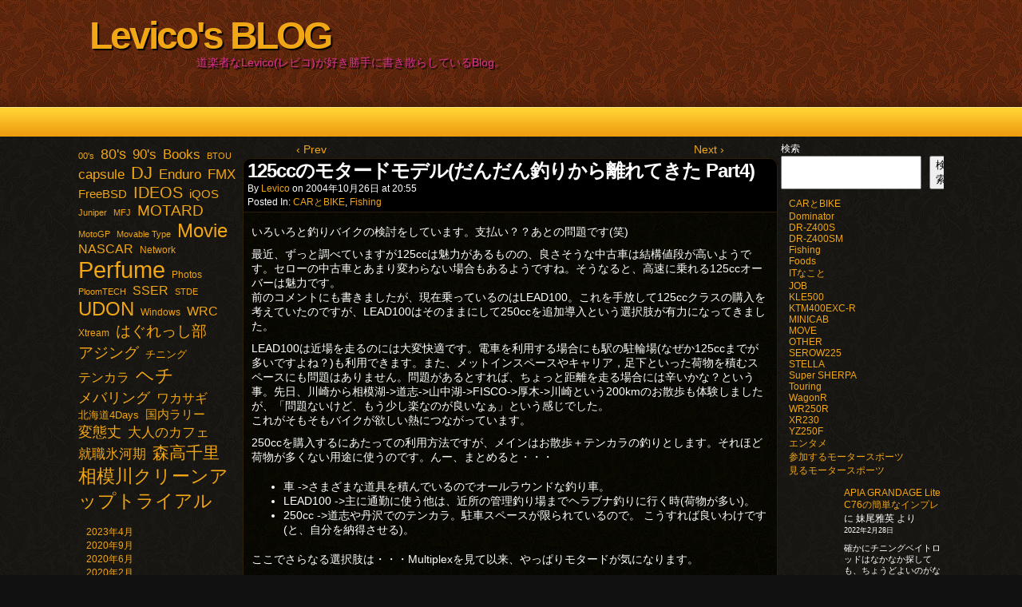

--- FILE ---
content_type: text/html; charset=UTF-8
request_url: https://blog.levico.info/archives/2004/10/125cc_part4.html
body_size: 13194
content:
<!DOCTYPE html>
<html xmlns="http://www.w3.org/1999/xhtml" lang="ja"> 
<head>
	<meta http-equiv="Content-Type" content="text/html; charset=UTF-8" />
	<link rel="stylesheet" href="https://blog.levico.info/wp-content/themes/comicpress/style.css" type="text/css" media="screen" />
	<link rel="pingback" href="https://blog.levico.info/xmlrpc.php" />
	<meta name="ComicPress" content="4.4" />
<title>125ccのモタードモデル(だんだん釣りから離れてきた Part4) &#8211; Levico&#039;s BLOG</title>
<meta name='robots' content='max-image-preview:large' />
<link rel='dns-prefetch' href='//www.googletagmanager.com' />
<link rel="alternate" type="application/rss+xml" title="Levico&#039;s BLOG &raquo; フィード" href="https://blog.levico.info/feed" />
<link rel="alternate" type="application/rss+xml" title="Levico&#039;s BLOG &raquo; コメントフィード" href="https://blog.levico.info/comments/feed" />
<link rel="alternate" type="application/rss+xml" title="Levico&#039;s BLOG &raquo; 125ccのモタードモデル(だんだん釣りから離れてきた Part4) のコメントのフィード" href="https://blog.levico.info/archives/2004/10/125cc_part4.html/feed" />
<script type="text/javascript">
/* <![CDATA[ */
window._wpemojiSettings = {"baseUrl":"https:\/\/s.w.org\/images\/core\/emoji\/14.0.0\/72x72\/","ext":".png","svgUrl":"https:\/\/s.w.org\/images\/core\/emoji\/14.0.0\/svg\/","svgExt":".svg","source":{"concatemoji":"https:\/\/blog.levico.info\/wp-includes\/js\/wp-emoji-release.min.js?ver=6.4.2"}};
/*! This file is auto-generated */
!function(i,n){var o,s,e;function c(e){try{var t={supportTests:e,timestamp:(new Date).valueOf()};sessionStorage.setItem(o,JSON.stringify(t))}catch(e){}}function p(e,t,n){e.clearRect(0,0,e.canvas.width,e.canvas.height),e.fillText(t,0,0);var t=new Uint32Array(e.getImageData(0,0,e.canvas.width,e.canvas.height).data),r=(e.clearRect(0,0,e.canvas.width,e.canvas.height),e.fillText(n,0,0),new Uint32Array(e.getImageData(0,0,e.canvas.width,e.canvas.height).data));return t.every(function(e,t){return e===r[t]})}function u(e,t,n){switch(t){case"flag":return n(e,"\ud83c\udff3\ufe0f\u200d\u26a7\ufe0f","\ud83c\udff3\ufe0f\u200b\u26a7\ufe0f")?!1:!n(e,"\ud83c\uddfa\ud83c\uddf3","\ud83c\uddfa\u200b\ud83c\uddf3")&&!n(e,"\ud83c\udff4\udb40\udc67\udb40\udc62\udb40\udc65\udb40\udc6e\udb40\udc67\udb40\udc7f","\ud83c\udff4\u200b\udb40\udc67\u200b\udb40\udc62\u200b\udb40\udc65\u200b\udb40\udc6e\u200b\udb40\udc67\u200b\udb40\udc7f");case"emoji":return!n(e,"\ud83e\udef1\ud83c\udffb\u200d\ud83e\udef2\ud83c\udfff","\ud83e\udef1\ud83c\udffb\u200b\ud83e\udef2\ud83c\udfff")}return!1}function f(e,t,n){var r="undefined"!=typeof WorkerGlobalScope&&self instanceof WorkerGlobalScope?new OffscreenCanvas(300,150):i.createElement("canvas"),a=r.getContext("2d",{willReadFrequently:!0}),o=(a.textBaseline="top",a.font="600 32px Arial",{});return e.forEach(function(e){o[e]=t(a,e,n)}),o}function t(e){var t=i.createElement("script");t.src=e,t.defer=!0,i.head.appendChild(t)}"undefined"!=typeof Promise&&(o="wpEmojiSettingsSupports",s=["flag","emoji"],n.supports={everything:!0,everythingExceptFlag:!0},e=new Promise(function(e){i.addEventListener("DOMContentLoaded",e,{once:!0})}),new Promise(function(t){var n=function(){try{var e=JSON.parse(sessionStorage.getItem(o));if("object"==typeof e&&"number"==typeof e.timestamp&&(new Date).valueOf()<e.timestamp+604800&&"object"==typeof e.supportTests)return e.supportTests}catch(e){}return null}();if(!n){if("undefined"!=typeof Worker&&"undefined"!=typeof OffscreenCanvas&&"undefined"!=typeof URL&&URL.createObjectURL&&"undefined"!=typeof Blob)try{var e="postMessage("+f.toString()+"("+[JSON.stringify(s),u.toString(),p.toString()].join(",")+"));",r=new Blob([e],{type:"text/javascript"}),a=new Worker(URL.createObjectURL(r),{name:"wpTestEmojiSupports"});return void(a.onmessage=function(e){c(n=e.data),a.terminate(),t(n)})}catch(e){}c(n=f(s,u,p))}t(n)}).then(function(e){for(var t in e)n.supports[t]=e[t],n.supports.everything=n.supports.everything&&n.supports[t],"flag"!==t&&(n.supports.everythingExceptFlag=n.supports.everythingExceptFlag&&n.supports[t]);n.supports.everythingExceptFlag=n.supports.everythingExceptFlag&&!n.supports.flag,n.DOMReady=!1,n.readyCallback=function(){n.DOMReady=!0}}).then(function(){return e}).then(function(){var e;n.supports.everything||(n.readyCallback(),(e=n.source||{}).concatemoji?t(e.concatemoji):e.wpemoji&&e.twemoji&&(t(e.twemoji),t(e.wpemoji)))}))}((window,document),window._wpemojiSettings);
/* ]]> */
</script>
<link rel='stylesheet' id='external-links-css' href='https://blog.levico.info/wp-content/plugins/sem-external-links/sem-external-links.css?ver=20090903' type='text/css' media='all' />
<style id='wp-emoji-styles-inline-css' type='text/css'>

	img.wp-smiley, img.emoji {
		display: inline !important;
		border: none !important;
		box-shadow: none !important;
		height: 1em !important;
		width: 1em !important;
		margin: 0 0.07em !important;
		vertical-align: -0.1em !important;
		background: none !important;
		padding: 0 !important;
	}
</style>
<link rel='stylesheet' id='wp-block-library-css' href='https://blog.levico.info/wp-includes/css/dist/block-library/style.min.css?ver=6.4.2' type='text/css' media='all' />
<style id='classic-theme-styles-inline-css' type='text/css'>
/*! This file is auto-generated */
.wp-block-button__link{color:#fff;background-color:#32373c;border-radius:9999px;box-shadow:none;text-decoration:none;padding:calc(.667em + 2px) calc(1.333em + 2px);font-size:1.125em}.wp-block-file__button{background:#32373c;color:#fff;text-decoration:none}
</style>
<style id='global-styles-inline-css' type='text/css'>
body{--wp--preset--color--black: #000000;--wp--preset--color--cyan-bluish-gray: #abb8c3;--wp--preset--color--white: #ffffff;--wp--preset--color--pale-pink: #f78da7;--wp--preset--color--vivid-red: #cf2e2e;--wp--preset--color--luminous-vivid-orange: #ff6900;--wp--preset--color--luminous-vivid-amber: #fcb900;--wp--preset--color--light-green-cyan: #7bdcb5;--wp--preset--color--vivid-green-cyan: #00d084;--wp--preset--color--pale-cyan-blue: #8ed1fc;--wp--preset--color--vivid-cyan-blue: #0693e3;--wp--preset--color--vivid-purple: #9b51e0;--wp--preset--gradient--vivid-cyan-blue-to-vivid-purple: linear-gradient(135deg,rgba(6,147,227,1) 0%,rgb(155,81,224) 100%);--wp--preset--gradient--light-green-cyan-to-vivid-green-cyan: linear-gradient(135deg,rgb(122,220,180) 0%,rgb(0,208,130) 100%);--wp--preset--gradient--luminous-vivid-amber-to-luminous-vivid-orange: linear-gradient(135deg,rgba(252,185,0,1) 0%,rgba(255,105,0,1) 100%);--wp--preset--gradient--luminous-vivid-orange-to-vivid-red: linear-gradient(135deg,rgba(255,105,0,1) 0%,rgb(207,46,46) 100%);--wp--preset--gradient--very-light-gray-to-cyan-bluish-gray: linear-gradient(135deg,rgb(238,238,238) 0%,rgb(169,184,195) 100%);--wp--preset--gradient--cool-to-warm-spectrum: linear-gradient(135deg,rgb(74,234,220) 0%,rgb(151,120,209) 20%,rgb(207,42,186) 40%,rgb(238,44,130) 60%,rgb(251,105,98) 80%,rgb(254,248,76) 100%);--wp--preset--gradient--blush-light-purple: linear-gradient(135deg,rgb(255,206,236) 0%,rgb(152,150,240) 100%);--wp--preset--gradient--blush-bordeaux: linear-gradient(135deg,rgb(254,205,165) 0%,rgb(254,45,45) 50%,rgb(107,0,62) 100%);--wp--preset--gradient--luminous-dusk: linear-gradient(135deg,rgb(255,203,112) 0%,rgb(199,81,192) 50%,rgb(65,88,208) 100%);--wp--preset--gradient--pale-ocean: linear-gradient(135deg,rgb(255,245,203) 0%,rgb(182,227,212) 50%,rgb(51,167,181) 100%);--wp--preset--gradient--electric-grass: linear-gradient(135deg,rgb(202,248,128) 0%,rgb(113,206,126) 100%);--wp--preset--gradient--midnight: linear-gradient(135deg,rgb(2,3,129) 0%,rgb(40,116,252) 100%);--wp--preset--font-size--small: 13px;--wp--preset--font-size--medium: 20px;--wp--preset--font-size--large: 36px;--wp--preset--font-size--x-large: 42px;--wp--preset--spacing--20: 0.44rem;--wp--preset--spacing--30: 0.67rem;--wp--preset--spacing--40: 1rem;--wp--preset--spacing--50: 1.5rem;--wp--preset--spacing--60: 2.25rem;--wp--preset--spacing--70: 3.38rem;--wp--preset--spacing--80: 5.06rem;--wp--preset--shadow--natural: 6px 6px 9px rgba(0, 0, 0, 0.2);--wp--preset--shadow--deep: 12px 12px 50px rgba(0, 0, 0, 0.4);--wp--preset--shadow--sharp: 6px 6px 0px rgba(0, 0, 0, 0.2);--wp--preset--shadow--outlined: 6px 6px 0px -3px rgba(255, 255, 255, 1), 6px 6px rgba(0, 0, 0, 1);--wp--preset--shadow--crisp: 6px 6px 0px rgba(0, 0, 0, 1);}:where(.is-layout-flex){gap: 0.5em;}:where(.is-layout-grid){gap: 0.5em;}body .is-layout-flow > .alignleft{float: left;margin-inline-start: 0;margin-inline-end: 2em;}body .is-layout-flow > .alignright{float: right;margin-inline-start: 2em;margin-inline-end: 0;}body .is-layout-flow > .aligncenter{margin-left: auto !important;margin-right: auto !important;}body .is-layout-constrained > .alignleft{float: left;margin-inline-start: 0;margin-inline-end: 2em;}body .is-layout-constrained > .alignright{float: right;margin-inline-start: 2em;margin-inline-end: 0;}body .is-layout-constrained > .aligncenter{margin-left: auto !important;margin-right: auto !important;}body .is-layout-constrained > :where(:not(.alignleft):not(.alignright):not(.alignfull)){max-width: var(--wp--style--global--content-size);margin-left: auto !important;margin-right: auto !important;}body .is-layout-constrained > .alignwide{max-width: var(--wp--style--global--wide-size);}body .is-layout-flex{display: flex;}body .is-layout-flex{flex-wrap: wrap;align-items: center;}body .is-layout-flex > *{margin: 0;}body .is-layout-grid{display: grid;}body .is-layout-grid > *{margin: 0;}:where(.wp-block-columns.is-layout-flex){gap: 2em;}:where(.wp-block-columns.is-layout-grid){gap: 2em;}:where(.wp-block-post-template.is-layout-flex){gap: 1.25em;}:where(.wp-block-post-template.is-layout-grid){gap: 1.25em;}.has-black-color{color: var(--wp--preset--color--black) !important;}.has-cyan-bluish-gray-color{color: var(--wp--preset--color--cyan-bluish-gray) !important;}.has-white-color{color: var(--wp--preset--color--white) !important;}.has-pale-pink-color{color: var(--wp--preset--color--pale-pink) !important;}.has-vivid-red-color{color: var(--wp--preset--color--vivid-red) !important;}.has-luminous-vivid-orange-color{color: var(--wp--preset--color--luminous-vivid-orange) !important;}.has-luminous-vivid-amber-color{color: var(--wp--preset--color--luminous-vivid-amber) !important;}.has-light-green-cyan-color{color: var(--wp--preset--color--light-green-cyan) !important;}.has-vivid-green-cyan-color{color: var(--wp--preset--color--vivid-green-cyan) !important;}.has-pale-cyan-blue-color{color: var(--wp--preset--color--pale-cyan-blue) !important;}.has-vivid-cyan-blue-color{color: var(--wp--preset--color--vivid-cyan-blue) !important;}.has-vivid-purple-color{color: var(--wp--preset--color--vivid-purple) !important;}.has-black-background-color{background-color: var(--wp--preset--color--black) !important;}.has-cyan-bluish-gray-background-color{background-color: var(--wp--preset--color--cyan-bluish-gray) !important;}.has-white-background-color{background-color: var(--wp--preset--color--white) !important;}.has-pale-pink-background-color{background-color: var(--wp--preset--color--pale-pink) !important;}.has-vivid-red-background-color{background-color: var(--wp--preset--color--vivid-red) !important;}.has-luminous-vivid-orange-background-color{background-color: var(--wp--preset--color--luminous-vivid-orange) !important;}.has-luminous-vivid-amber-background-color{background-color: var(--wp--preset--color--luminous-vivid-amber) !important;}.has-light-green-cyan-background-color{background-color: var(--wp--preset--color--light-green-cyan) !important;}.has-vivid-green-cyan-background-color{background-color: var(--wp--preset--color--vivid-green-cyan) !important;}.has-pale-cyan-blue-background-color{background-color: var(--wp--preset--color--pale-cyan-blue) !important;}.has-vivid-cyan-blue-background-color{background-color: var(--wp--preset--color--vivid-cyan-blue) !important;}.has-vivid-purple-background-color{background-color: var(--wp--preset--color--vivid-purple) !important;}.has-black-border-color{border-color: var(--wp--preset--color--black) !important;}.has-cyan-bluish-gray-border-color{border-color: var(--wp--preset--color--cyan-bluish-gray) !important;}.has-white-border-color{border-color: var(--wp--preset--color--white) !important;}.has-pale-pink-border-color{border-color: var(--wp--preset--color--pale-pink) !important;}.has-vivid-red-border-color{border-color: var(--wp--preset--color--vivid-red) !important;}.has-luminous-vivid-orange-border-color{border-color: var(--wp--preset--color--luminous-vivid-orange) !important;}.has-luminous-vivid-amber-border-color{border-color: var(--wp--preset--color--luminous-vivid-amber) !important;}.has-light-green-cyan-border-color{border-color: var(--wp--preset--color--light-green-cyan) !important;}.has-vivid-green-cyan-border-color{border-color: var(--wp--preset--color--vivid-green-cyan) !important;}.has-pale-cyan-blue-border-color{border-color: var(--wp--preset--color--pale-cyan-blue) !important;}.has-vivid-cyan-blue-border-color{border-color: var(--wp--preset--color--vivid-cyan-blue) !important;}.has-vivid-purple-border-color{border-color: var(--wp--preset--color--vivid-purple) !important;}.has-vivid-cyan-blue-to-vivid-purple-gradient-background{background: var(--wp--preset--gradient--vivid-cyan-blue-to-vivid-purple) !important;}.has-light-green-cyan-to-vivid-green-cyan-gradient-background{background: var(--wp--preset--gradient--light-green-cyan-to-vivid-green-cyan) !important;}.has-luminous-vivid-amber-to-luminous-vivid-orange-gradient-background{background: var(--wp--preset--gradient--luminous-vivid-amber-to-luminous-vivid-orange) !important;}.has-luminous-vivid-orange-to-vivid-red-gradient-background{background: var(--wp--preset--gradient--luminous-vivid-orange-to-vivid-red) !important;}.has-very-light-gray-to-cyan-bluish-gray-gradient-background{background: var(--wp--preset--gradient--very-light-gray-to-cyan-bluish-gray) !important;}.has-cool-to-warm-spectrum-gradient-background{background: var(--wp--preset--gradient--cool-to-warm-spectrum) !important;}.has-blush-light-purple-gradient-background{background: var(--wp--preset--gradient--blush-light-purple) !important;}.has-blush-bordeaux-gradient-background{background: var(--wp--preset--gradient--blush-bordeaux) !important;}.has-luminous-dusk-gradient-background{background: var(--wp--preset--gradient--luminous-dusk) !important;}.has-pale-ocean-gradient-background{background: var(--wp--preset--gradient--pale-ocean) !important;}.has-electric-grass-gradient-background{background: var(--wp--preset--gradient--electric-grass) !important;}.has-midnight-gradient-background{background: var(--wp--preset--gradient--midnight) !important;}.has-small-font-size{font-size: var(--wp--preset--font-size--small) !important;}.has-medium-font-size{font-size: var(--wp--preset--font-size--medium) !important;}.has-large-font-size{font-size: var(--wp--preset--font-size--large) !important;}.has-x-large-font-size{font-size: var(--wp--preset--font-size--x-large) !important;}
.wp-block-navigation a:where(:not(.wp-element-button)){color: inherit;}
:where(.wp-block-post-template.is-layout-flex){gap: 1.25em;}:where(.wp-block-post-template.is-layout-grid){gap: 1.25em;}
:where(.wp-block-columns.is-layout-flex){gap: 2em;}:where(.wp-block-columns.is-layout-grid){gap: 2em;}
.wp-block-pullquote{font-size: 1.5em;line-height: 1.6;}
</style>
<script type="text/javascript" src="https://blog.levico.info/wp-includes/js/jquery/jquery.min.js?ver=3.7.1" id="jquery-core-js"></script>
<script type="text/javascript" src="https://blog.levico.info/wp-includes/js/jquery/jquery-migrate.min.js?ver=3.4.1" id="jquery-migrate-js"></script>
<script type="text/javascript" id="Advancedlazyload-js-extra">
/* <![CDATA[ */
var obj_lz = {"ifd_pixel":"0","ifd_duration":"1000"};
/* ]]> */
</script>
<script type="text/javascript" src="https://blog.levico.info/wp-content/plugins/advanced-lazy-load/Advanced_lazyload.js?ver=advacned" id="Advancedlazyload-js"></script>
<script type="text/javascript" src="https://blog.levico.info/wp-content/themes/comicpress/js/ddsmoothmenu.js?ver=6.4.2" id="ddsmoothmenu_js-js"></script>
<script type="text/javascript" src="https://blog.levico.info/wp-content/themes/comicpress/js/menubar.js?ver=6.4.2" id="menubar_js-js"></script>

<!-- Google アナリティクス スニペット (Site Kit が追加) -->
<script type="text/javascript" src="https://www.googletagmanager.com/gtag/js?id=UA-1271755-1" id="google_gtagjs-js" async></script>
<script type="text/javascript" id="google_gtagjs-js-after">
/* <![CDATA[ */
window.dataLayer = window.dataLayer || [];function gtag(){dataLayer.push(arguments);}
gtag('set', 'linker', {"domains":["blog.levico.info"]} );
gtag("js", new Date());
gtag("set", "developer_id.dZTNiMT", true);
gtag("config", "UA-1271755-1", {"anonymize_ip":true});
gtag("config", "G-RDMTQZBXW9");
/* ]]> */
</script>

<!-- (ここまで) Google アナリティクス スニペット (Site Kit が追加) -->
<link rel="https://api.w.org/" href="https://blog.levico.info/wp-json/" /><link rel="alternate" type="application/json" href="https://blog.levico.info/wp-json/wp/v2/posts/84" /><link rel="EditURI" type="application/rsd+xml" title="RSD" href="https://blog.levico.info/xmlrpc.php?rsd" />
<meta name="generator" content="WordPress 6.4.2" />
<link rel="canonical" href="https://blog.levico.info/archives/2004/10/125cc_part4.html" />
<link rel='shortlink' href='https://blog.levico.info/?p=84' />
<link rel="alternate" type="application/json+oembed" href="https://blog.levico.info/wp-json/oembed/1.0/embed?url=https%3A%2F%2Fblog.levico.info%2Farchives%2F2004%2F10%2F125cc_part4.html" />
<link rel="alternate" type="text/xml+oembed" href="https://blog.levico.info/wp-json/oembed/1.0/embed?url=https%3A%2F%2Fblog.levico.info%2Farchives%2F2004%2F10%2F125cc_part4.html&#038;format=xml" />
<meta name="generator" content="Site Kit by Google 1.116.0" /><!--Customizer CSS-->
<style type="text/css">
	#page, #page-wide { width: 1128px!important; max-width: 100%!important; }
	#header, #menubar-wrapper, #breadcrumb-wrapper, #subcontent-wrapper, #footer, #footer-sidebar-wrapper { width: 1088px; max-width: 1088px; }
	#comic-wrap { max-width: 100%; }
	#add-width { width: 10px; }
	#content-column { width: 670px; max-width: 100%; }
	#sidebar-right { width: 204px; }
	#sidebar-left { width: 204px; }
	.header-info { color: #db3292!important; }
</style>
<!--/Customizer CSS-->
      <style type="text/css">.recentcomments a{display:inline !important;padding:0 !important;margin:0 !important;}</style><style type="text/css">.broken_link, a.broken_link {
	text-decoration: line-through;
}</style>

<body class="post-template-default single single-post postid-84 single-format-standard user-guest safari iphone is-mobile single-category-car_bike single-category-fishing single-author-levico am day morning wed layout-3c scheme-high rounded-posts">
<div id="page-wrap">
	<div id="page">
		<header id="header">
			<div class="header-info">
				<h1><a href="https://blog.levico.info">Levico&#039;s BLOG</a></h1>
				<div class="description">道楽者なLevico(レビコ)が好き勝手に書き散らしているBlog。</div>
			</div>
						<div class="clear"></div>
		</header>

		<div id="menubar-wrapper">
			<div class="menu-container">
								<div class="menu"></div>
				<div class="menunav">
																			</div>
				<div class="clear"></div>
			</div>
			<div class="clear"></div>
		</div>
	<div id="content-wrapper">
	
			
	<div id="subcontent-wrapper">
<div id="sidebar-left">
    <div class="sidebar">
    <div id="block-6" class="widget widget_block widget_tag_cloud">
<div class="widget-content">
<p class="wp-block-tag-cloud"><a href="https://blog.levico.info/archives/tag/00s" class="tag-cloud-link tag-link-68 tag-link-position-1" style="font-size: 8pt;" aria-label="00&#039;s (1個の項目)">00&#039;s</a>
<a href="https://blog.levico.info/archives/tag/80s" class="tag-cloud-link tag-link-65 tag-link-position-2" style="font-size: 13.131221719457pt;" aria-label="80&#039;s (12個の項目)">80&#039;s</a>
<a href="https://blog.levico.info/archives/tag/90s" class="tag-cloud-link tag-link-66 tag-link-position-3" style="font-size: 12.434389140271pt;" aria-label="90&#039;s (9個の項目)">90&#039;s</a>
<a href="https://blog.levico.info/archives/tag/books" class="tag-cloud-link tag-link-79 tag-link-position-4" style="font-size: 12.434389140271pt;" aria-label="Books (9個の項目)">Books</a>
<a href="https://blog.levico.info/archives/tag/btou" class="tag-cloud-link tag-link-30 tag-link-position-5" style="font-size: 8pt;" aria-label="BTOU (1個の項目)">BTOU</a>
<a href="https://blog.levico.info/archives/tag/capsule" class="tag-cloud-link tag-link-70 tag-link-position-6" style="font-size: 12.941176470588pt;" aria-label="capsule (11個の項目)">capsule</a>
<a href="https://blog.levico.info/archives/tag/dj" class="tag-cloud-link tag-link-71 tag-link-position-7" style="font-size: 16.742081447964pt;" aria-label="DJ (47個の項目)">DJ</a>
<a href="https://blog.levico.info/archives/tag/enduro" class="tag-cloud-link tag-link-51 tag-link-position-8" style="font-size: 12.68778280543pt;" aria-label="Enduro (10個の項目)">Enduro</a>
<a href="https://blog.levico.info/archives/tag/fmx" class="tag-cloud-link tag-link-52 tag-link-position-9" style="font-size: 12.941176470588pt;" aria-label="FMX (11個の項目)">FMX</a>
<a href="https://blog.levico.info/archives/tag/freebsd" class="tag-cloud-link tag-link-92 tag-link-position-10" style="font-size: 11.0407239819pt;" aria-label="FreeBSD (5個の項目)">FreeBSD</a>
<a href="https://blog.levico.info/archives/tag/ideos" class="tag-cloud-link tag-link-69 tag-link-position-11" style="font-size: 15.031674208145pt;" aria-label="IDEOS (25個の項目)">IDEOS</a>
<a href="https://blog.levico.info/archives/tag/iqos" class="tag-cloud-link tag-link-83 tag-link-position-12" style="font-size: 11.484162895928pt;" aria-label="iQOS (6個の項目)">iQOS</a>
<a href="https://blog.levico.info/archives/tag/juniper" class="tag-cloud-link tag-link-85 tag-link-position-13" style="font-size: 8pt;" aria-label="Juniper (1個の項目)">Juniper</a>
<a href="https://blog.levico.info/archives/tag/mfj" class="tag-cloud-link tag-link-25 tag-link-position-14" style="font-size: 8pt;" aria-label="MFJ (1個の項目)">MFJ</a>
<a href="https://blog.levico.info/archives/tag/motard" class="tag-cloud-link tag-link-53 tag-link-position-15" style="font-size: 13.891402714932pt;" aria-label="MOTARD (16個の項目)">MOTARD</a>
<a href="https://blog.levico.info/archives/tag/motogp" class="tag-cloud-link tag-link-73 tag-link-position-16" style="font-size: 8pt;" aria-label="MotoGP (1個の項目)">MotoGP</a>
<a href="https://blog.levico.info/archives/tag/movable-type" class="tag-cloud-link tag-link-23 tag-link-position-17" style="font-size: 8pt;" aria-label="Movable Type (1個の項目)">Movable Type</a>
<a href="https://blog.levico.info/archives/tag/movie" class="tag-cloud-link tag-link-72 tag-link-position-18" style="font-size: 18.072398190045pt;" aria-label="Movie (77個の項目)">Movie</a>
<a href="https://blog.levico.info/archives/tag/nascar" class="tag-cloud-link tag-link-11 tag-link-position-19" style="font-size: 11.800904977376pt;" aria-label="NASCAR (7個の項目)">NASCAR</a>
<a href="https://blog.levico.info/archives/tag/network" class="tag-cloud-link tag-link-93 tag-link-position-20" style="font-size: 9.1402714932127pt;" aria-label="Network (2個の項目)">Network</a>
<a href="https://blog.levico.info/archives/tag/perfume" class="tag-cloud-link tag-link-50 tag-link-position-21" style="font-size: 22pt;" aria-label="Perfume (321個の項目)">Perfume</a>
<a href="https://blog.levico.info/archives/tag/photos" class="tag-cloud-link tag-link-80 tag-link-position-22" style="font-size: 9.1402714932127pt;" aria-label="Photos (2個の項目)">Photos</a>
<a href="https://blog.levico.info/archives/tag/ploomtech" class="tag-cloud-link tag-link-90 tag-link-position-23" style="font-size: 8pt;" aria-label="PloomTECH (1個の項目)">PloomTECH</a>
<a href="https://blog.levico.info/archives/tag/sser" class="tag-cloud-link tag-link-15 tag-link-position-24" style="font-size: 11.800904977376pt;" aria-label="SSER (7個の項目)">SSER</a>
<a href="https://blog.levico.info/archives/tag/stde" class="tag-cloud-link tag-link-35 tag-link-position-25" style="font-size: 8pt;" aria-label="STDE (1個の項目)">STDE</a>
<a href="https://blog.levico.info/archives/tag/udon" class="tag-cloud-link tag-link-56 tag-link-position-26" style="font-size: 17.945701357466pt;" aria-label="UDON (73個の項目)">UDON</a>
<a href="https://blog.levico.info/archives/tag/windows" class="tag-cloud-link tag-link-94 tag-link-position-27" style="font-size: 9.1402714932127pt;" aria-label="Windows (2個の項目)">Windows</a>
<a href="https://blog.levico.info/archives/tag/wrc" class="tag-cloud-link tag-link-32 tag-link-position-28" style="font-size: 12.117647058824pt;" aria-label="WRC (8個の項目)">WRC</a>
<a href="https://blog.levico.info/archives/tag/xtream" class="tag-cloud-link tag-link-67 tag-link-position-29" style="font-size: 9.1402714932127pt;" aria-label="Xtream (2個の項目)">Xtream</a>
<a href="https://blog.levico.info/archives/tag/%e3%81%af%e3%81%90%e3%82%8c%e3%81%a3%e3%81%97%e9%83%a8" class="tag-cloud-link tag-link-63 tag-link-position-30" style="font-size: 14.588235294118pt;" aria-label="はぐれっし部 (21個の項目)">はぐれっし部</a>
<a href="https://blog.levico.info/archives/tag/%e3%82%a2%e3%82%b8%e3%83%b3%e3%82%b0" class="tag-cloud-link tag-link-86 tag-link-position-31" style="font-size: 14.588235294118pt;" aria-label="アジング (21個の項目)">アジング</a>
<a href="https://blog.levico.info/archives/tag/%e3%83%81%e3%83%8b%e3%83%b3%e3%82%b0" class="tag-cloud-link tag-link-95 tag-link-position-32" style="font-size: 9.9004524886878pt;" aria-label="チニング (3個の項目)">チニング</a>
<a href="https://blog.levico.info/archives/tag/%e3%83%86%e3%83%b3%e3%82%ab%e3%83%a9" class="tag-cloud-link tag-link-88 tag-link-position-33" style="font-size: 11.800904977376pt;" aria-label="テンカラ (7個の項目)">テンカラ</a>
<a href="https://blog.levico.info/archives/tag/%e3%83%98%e3%83%81" class="tag-cloud-link tag-link-33 tag-link-position-34" style="font-size: 17.122171945701pt;" aria-label="ヘチ (54個の項目)">ヘチ</a>
<a href="https://blog.levico.info/archives/tag/%e3%83%a1%e3%83%90%e3%83%aa%e3%83%b3%e3%82%b0" class="tag-cloud-link tag-link-87 tag-link-position-35" style="font-size: 13.384615384615pt;" aria-label="メバリング (13個の項目)">メバリング</a>
<a href="https://blog.levico.info/archives/tag/%e3%83%af%e3%82%ab%e3%82%b5%e3%82%ae" class="tag-cloud-link tag-link-89 tag-link-position-36" style="font-size: 11.800904977376pt;" aria-label="ワカサギ (7個の項目)">ワカサギ</a>
<a href="https://blog.levico.info/archives/tag/%e5%8c%97%e6%b5%b7%e9%81%934days" class="tag-cloud-link tag-link-16 tag-link-position-37" style="font-size: 9.9004524886878pt;" aria-label="北海道4Days (3個の項目)">北海道4Days</a>
<a href="https://blog.levico.info/archives/tag/%e5%9b%bd%e5%86%85%e3%83%a9%e3%83%aa%e3%83%bc" class="tag-cloud-link tag-link-58 tag-link-position-38" style="font-size: 11.0407239819pt;" aria-label="国内ラリー (5個の項目)">国内ラリー</a>
<a href="https://blog.levico.info/archives/tag/%e5%a4%89%e6%85%8b%e4%b8%88" class="tag-cloud-link tag-link-78 tag-link-position-39" style="font-size: 13.574660633484pt;" aria-label="変態丈 (14個の項目)">変態丈</a>
<a href="https://blog.levico.info/archives/tag/%e5%a4%a7%e4%ba%ba%e3%81%ae%e3%82%ab%e3%83%95%e3%82%a7" class="tag-cloud-link tag-link-82 tag-link-position-40" style="font-size: 12.68778280543pt;" aria-label="大人のカフェ (10個の項目)">大人のカフェ</a>
<a href="https://blog.levico.info/archives/tag/%e5%b0%b1%e8%81%b7%e6%b0%b7%e6%b2%b3%e6%9c%9f" class="tag-cloud-link tag-link-62 tag-link-position-41" style="font-size: 12.68778280543pt;" aria-label="就職氷河期 (10個の項目)">就職氷河期</a>
<a href="https://blog.levico.info/archives/tag/%e6%a3%ae%e9%ab%98%e5%8d%83%e9%87%8c" class="tag-cloud-link tag-link-57 tag-link-position-42" style="font-size: 15.538461538462pt;" aria-label="森高千里 (30個の項目)">森高千里</a>
<a href="https://blog.levico.info/archives/tag/%e7%9b%b8%e6%a8%a1%e5%b7%9d%e3%82%af%e3%83%aa%e3%83%bc%e3%83%b3%e3%82%a2%e3%83%83%e3%83%97%e3%83%88%e3%83%a9%e3%82%a4%e3%82%a2%e3%83%ab" class="tag-cloud-link tag-link-37 tag-link-position-43" style="font-size: 17.502262443439pt;" aria-label="相模川クリーンアップトライアル (62個の項目)">相模川クリーンアップトライアル</a></p></div>
<div class="clear"></div>
</div>
<div id="block-10" class="widget widget_block widget_archive">
<div class="widget-content">
<ul class="wp-block-archives-list wp-block-archives">	<li><a href="https://blog.levico.info/archives/2023/04">2023年4月</a></li>
	<li><a href="https://blog.levico.info/archives/2020/09">2020年9月</a></li>
	<li><a href="https://blog.levico.info/archives/2020/06">2020年6月</a></li>
	<li><a href="https://blog.levico.info/archives/2020/02">2020年2月</a></li>
	<li><a href="https://blog.levico.info/archives/2019/10">2019年10月</a></li>
	<li><a href="https://blog.levico.info/archives/2019/07">2019年7月</a></li>
	<li><a href="https://blog.levico.info/archives/2019/05">2019年5月</a></li>
	<li><a href="https://blog.levico.info/archives/2019/04">2019年4月</a></li>
	<li><a href="https://blog.levico.info/archives/2019/03">2019年3月</a></li>
	<li><a href="https://blog.levico.info/archives/2019/02">2019年2月</a></li>
	<li><a href="https://blog.levico.info/archives/2019/01">2019年1月</a></li>
	<li><a href="https://blog.levico.info/archives/2018/12">2018年12月</a></li>
	<li><a href="https://blog.levico.info/archives/2018/11">2018年11月</a></li>
	<li><a href="https://blog.levico.info/archives/2018/10">2018年10月</a></li>
	<li><a href="https://blog.levico.info/archives/2018/09">2018年9月</a></li>
	<li><a href="https://blog.levico.info/archives/2018/08">2018年8月</a></li>
	<li><a href="https://blog.levico.info/archives/2018/07">2018年7月</a></li>
	<li><a href="https://blog.levico.info/archives/2018/06">2018年6月</a></li>
	<li><a href="https://blog.levico.info/archives/2018/05">2018年5月</a></li>
	<li><a href="https://blog.levico.info/archives/2018/04">2018年4月</a></li>
	<li><a href="https://blog.levico.info/archives/2018/03">2018年3月</a></li>
	<li><a href="https://blog.levico.info/archives/2018/02">2018年2月</a></li>
	<li><a href="https://blog.levico.info/archives/2018/01">2018年1月</a></li>
	<li><a href="https://blog.levico.info/archives/2017/12">2017年12月</a></li>
	<li><a href="https://blog.levico.info/archives/2017/11">2017年11月</a></li>
	<li><a href="https://blog.levico.info/archives/2017/10">2017年10月</a></li>
	<li><a href="https://blog.levico.info/archives/2017/09">2017年9月</a></li>
	<li><a href="https://blog.levico.info/archives/2017/08">2017年8月</a></li>
	<li><a href="https://blog.levico.info/archives/2017/07">2017年7月</a></li>
	<li><a href="https://blog.levico.info/archives/2017/06">2017年6月</a></li>
	<li><a href="https://blog.levico.info/archives/2017/05">2017年5月</a></li>
	<li><a href="https://blog.levico.info/archives/2017/04">2017年4月</a></li>
	<li><a href="https://blog.levico.info/archives/2017/03">2017年3月</a></li>
	<li><a href="https://blog.levico.info/archives/2017/02">2017年2月</a></li>
	<li><a href="https://blog.levico.info/archives/2017/01">2017年1月</a></li>
	<li><a href="https://blog.levico.info/archives/2016/12">2016年12月</a></li>
	<li><a href="https://blog.levico.info/archives/2016/11">2016年11月</a></li>
	<li><a href="https://blog.levico.info/archives/2016/10">2016年10月</a></li>
	<li><a href="https://blog.levico.info/archives/2016/09">2016年9月</a></li>
	<li><a href="https://blog.levico.info/archives/2016/08">2016年8月</a></li>
	<li><a href="https://blog.levico.info/archives/2016/07">2016年7月</a></li>
	<li><a href="https://blog.levico.info/archives/2016/06">2016年6月</a></li>
	<li><a href="https://blog.levico.info/archives/2016/05">2016年5月</a></li>
	<li><a href="https://blog.levico.info/archives/2016/04">2016年4月</a></li>
	<li><a href="https://blog.levico.info/archives/2016/03">2016年3月</a></li>
	<li><a href="https://blog.levico.info/archives/2016/02">2016年2月</a></li>
	<li><a href="https://blog.levico.info/archives/2016/01">2016年1月</a></li>
	<li><a href="https://blog.levico.info/archives/2015/12">2015年12月</a></li>
	<li><a href="https://blog.levico.info/archives/2015/11">2015年11月</a></li>
	<li><a href="https://blog.levico.info/archives/2015/10">2015年10月</a></li>
	<li><a href="https://blog.levico.info/archives/2015/09">2015年9月</a></li>
	<li><a href="https://blog.levico.info/archives/2015/08">2015年8月</a></li>
	<li><a href="https://blog.levico.info/archives/2015/07">2015年7月</a></li>
	<li><a href="https://blog.levico.info/archives/2015/06">2015年6月</a></li>
	<li><a href="https://blog.levico.info/archives/2015/05">2015年5月</a></li>
	<li><a href="https://blog.levico.info/archives/2015/04">2015年4月</a></li>
	<li><a href="https://blog.levico.info/archives/2015/03">2015年3月</a></li>
	<li><a href="https://blog.levico.info/archives/2015/02">2015年2月</a></li>
	<li><a href="https://blog.levico.info/archives/2015/01">2015年1月</a></li>
	<li><a href="https://blog.levico.info/archives/2014/12">2014年12月</a></li>
	<li><a href="https://blog.levico.info/archives/2014/11">2014年11月</a></li>
	<li><a href="https://blog.levico.info/archives/2014/10">2014年10月</a></li>
	<li><a href="https://blog.levico.info/archives/2014/09">2014年9月</a></li>
	<li><a href="https://blog.levico.info/archives/2014/08">2014年8月</a></li>
	<li><a href="https://blog.levico.info/archives/2014/07">2014年7月</a></li>
	<li><a href="https://blog.levico.info/archives/2014/06">2014年6月</a></li>
	<li><a href="https://blog.levico.info/archives/2014/05">2014年5月</a></li>
	<li><a href="https://blog.levico.info/archives/2014/04">2014年4月</a></li>
	<li><a href="https://blog.levico.info/archives/2014/03">2014年3月</a></li>
	<li><a href="https://blog.levico.info/archives/2014/02">2014年2月</a></li>
	<li><a href="https://blog.levico.info/archives/2014/01">2014年1月</a></li>
	<li><a href="https://blog.levico.info/archives/2013/12">2013年12月</a></li>
	<li><a href="https://blog.levico.info/archives/2013/11">2013年11月</a></li>
	<li><a href="https://blog.levico.info/archives/2013/10">2013年10月</a></li>
	<li><a href="https://blog.levico.info/archives/2013/09">2013年9月</a></li>
	<li><a href="https://blog.levico.info/archives/2013/08">2013年8月</a></li>
	<li><a href="https://blog.levico.info/archives/2013/07">2013年7月</a></li>
	<li><a href="https://blog.levico.info/archives/2013/06">2013年6月</a></li>
	<li><a href="https://blog.levico.info/archives/2013/05">2013年5月</a></li>
	<li><a href="https://blog.levico.info/archives/2013/04">2013年4月</a></li>
	<li><a href="https://blog.levico.info/archives/2013/03">2013年3月</a></li>
	<li><a href="https://blog.levico.info/archives/2013/02">2013年2月</a></li>
	<li><a href="https://blog.levico.info/archives/2013/01">2013年1月</a></li>
	<li><a href="https://blog.levico.info/archives/2012/12">2012年12月</a></li>
	<li><a href="https://blog.levico.info/archives/2012/11">2012年11月</a></li>
	<li><a href="https://blog.levico.info/archives/2012/10">2012年10月</a></li>
	<li><a href="https://blog.levico.info/archives/2012/09">2012年9月</a></li>
	<li><a href="https://blog.levico.info/archives/2012/08">2012年8月</a></li>
	<li><a href="https://blog.levico.info/archives/2012/07">2012年7月</a></li>
	<li><a href="https://blog.levico.info/archives/2012/06">2012年6月</a></li>
	<li><a href="https://blog.levico.info/archives/2012/05">2012年5月</a></li>
	<li><a href="https://blog.levico.info/archives/2012/04">2012年4月</a></li>
	<li><a href="https://blog.levico.info/archives/2012/03">2012年3月</a></li>
	<li><a href="https://blog.levico.info/archives/2012/02">2012年2月</a></li>
	<li><a href="https://blog.levico.info/archives/2012/01">2012年1月</a></li>
	<li><a href="https://blog.levico.info/archives/2011/12">2011年12月</a></li>
	<li><a href="https://blog.levico.info/archives/2011/11">2011年11月</a></li>
	<li><a href="https://blog.levico.info/archives/2011/10">2011年10月</a></li>
	<li><a href="https://blog.levico.info/archives/2011/09">2011年9月</a></li>
	<li><a href="https://blog.levico.info/archives/2011/08">2011年8月</a></li>
	<li><a href="https://blog.levico.info/archives/2011/07">2011年7月</a></li>
	<li><a href="https://blog.levico.info/archives/2011/06">2011年6月</a></li>
	<li><a href="https://blog.levico.info/archives/2011/05">2011年5月</a></li>
	<li><a href="https://blog.levico.info/archives/2011/04">2011年4月</a></li>
	<li><a href="https://blog.levico.info/archives/2011/03">2011年3月</a></li>
	<li><a href="https://blog.levico.info/archives/2011/02">2011年2月</a></li>
	<li><a href="https://blog.levico.info/archives/2011/01">2011年1月</a></li>
	<li><a href="https://blog.levico.info/archives/2010/12">2010年12月</a></li>
	<li><a href="https://blog.levico.info/archives/2010/11">2010年11月</a></li>
	<li><a href="https://blog.levico.info/archives/2010/10">2010年10月</a></li>
	<li><a href="https://blog.levico.info/archives/2010/09">2010年9月</a></li>
	<li><a href="https://blog.levico.info/archives/2010/08">2010年8月</a></li>
	<li><a href="https://blog.levico.info/archives/2010/07">2010年7月</a></li>
	<li><a href="https://blog.levico.info/archives/2010/06">2010年6月</a></li>
	<li><a href="https://blog.levico.info/archives/2010/05">2010年5月</a></li>
	<li><a href="https://blog.levico.info/archives/2010/04">2010年4月</a></li>
	<li><a href="https://blog.levico.info/archives/2010/03">2010年3月</a></li>
	<li><a href="https://blog.levico.info/archives/2010/02">2010年2月</a></li>
	<li><a href="https://blog.levico.info/archives/2010/01">2010年1月</a></li>
	<li><a href="https://blog.levico.info/archives/2009/12">2009年12月</a></li>
	<li><a href="https://blog.levico.info/archives/2009/11">2009年11月</a></li>
	<li><a href="https://blog.levico.info/archives/2009/10">2009年10月</a></li>
	<li><a href="https://blog.levico.info/archives/2009/09">2009年9月</a></li>
	<li><a href="https://blog.levico.info/archives/2009/08">2009年8月</a></li>
	<li><a href="https://blog.levico.info/archives/2009/07">2009年7月</a></li>
	<li><a href="https://blog.levico.info/archives/2009/06">2009年6月</a></li>
	<li><a href="https://blog.levico.info/archives/2009/05">2009年5月</a></li>
	<li><a href="https://blog.levico.info/archives/2009/04">2009年4月</a></li>
	<li><a href="https://blog.levico.info/archives/2009/03">2009年3月</a></li>
	<li><a href="https://blog.levico.info/archives/2009/02">2009年2月</a></li>
	<li><a href="https://blog.levico.info/archives/2009/01">2009年1月</a></li>
	<li><a href="https://blog.levico.info/archives/2008/12">2008年12月</a></li>
	<li><a href="https://blog.levico.info/archives/2008/11">2008年11月</a></li>
	<li><a href="https://blog.levico.info/archives/2008/10">2008年10月</a></li>
	<li><a href="https://blog.levico.info/archives/2008/09">2008年9月</a></li>
	<li><a href="https://blog.levico.info/archives/2008/08">2008年8月</a></li>
	<li><a href="https://blog.levico.info/archives/2008/07">2008年7月</a></li>
	<li><a href="https://blog.levico.info/archives/2008/06">2008年6月</a></li>
	<li><a href="https://blog.levico.info/archives/2008/05">2008年5月</a></li>
	<li><a href="https://blog.levico.info/archives/2008/04">2008年4月</a></li>
	<li><a href="https://blog.levico.info/archives/2008/03">2008年3月</a></li>
	<li><a href="https://blog.levico.info/archives/2008/02">2008年2月</a></li>
	<li><a href="https://blog.levico.info/archives/2008/01">2008年1月</a></li>
	<li><a href="https://blog.levico.info/archives/2007/12">2007年12月</a></li>
	<li><a href="https://blog.levico.info/archives/2007/11">2007年11月</a></li>
	<li><a href="https://blog.levico.info/archives/2007/10">2007年10月</a></li>
	<li><a href="https://blog.levico.info/archives/2007/09">2007年9月</a></li>
	<li><a href="https://blog.levico.info/archives/2007/08">2007年8月</a></li>
	<li><a href="https://blog.levico.info/archives/2007/07">2007年7月</a></li>
	<li><a href="https://blog.levico.info/archives/2007/06">2007年6月</a></li>
	<li><a href="https://blog.levico.info/archives/2007/05">2007年5月</a></li>
	<li><a href="https://blog.levico.info/archives/2007/04">2007年4月</a></li>
	<li><a href="https://blog.levico.info/archives/2007/03">2007年3月</a></li>
	<li><a href="https://blog.levico.info/archives/2007/02">2007年2月</a></li>
	<li><a href="https://blog.levico.info/archives/2007/01">2007年1月</a></li>
	<li><a href="https://blog.levico.info/archives/2006/12">2006年12月</a></li>
	<li><a href="https://blog.levico.info/archives/2006/11">2006年11月</a></li>
	<li><a href="https://blog.levico.info/archives/2006/10">2006年10月</a></li>
	<li><a href="https://blog.levico.info/archives/2006/09">2006年9月</a></li>
	<li><a href="https://blog.levico.info/archives/2006/08">2006年8月</a></li>
	<li><a href="https://blog.levico.info/archives/2006/07">2006年7月</a></li>
	<li><a href="https://blog.levico.info/archives/2006/06">2006年6月</a></li>
	<li><a href="https://blog.levico.info/archives/2006/05">2006年5月</a></li>
	<li><a href="https://blog.levico.info/archives/2006/04">2006年4月</a></li>
	<li><a href="https://blog.levico.info/archives/2006/03">2006年3月</a></li>
	<li><a href="https://blog.levico.info/archives/2006/02">2006年2月</a></li>
	<li><a href="https://blog.levico.info/archives/2006/01">2006年1月</a></li>
	<li><a href="https://blog.levico.info/archives/2005/12">2005年12月</a></li>
	<li><a href="https://blog.levico.info/archives/2005/11">2005年11月</a></li>
	<li><a href="https://blog.levico.info/archives/2005/10">2005年10月</a></li>
	<li><a href="https://blog.levico.info/archives/2005/09">2005年9月</a></li>
	<li><a href="https://blog.levico.info/archives/2005/08">2005年8月</a></li>
	<li><a href="https://blog.levico.info/archives/2005/07">2005年7月</a></li>
	<li><a href="https://blog.levico.info/archives/2005/06">2005年6月</a></li>
	<li><a href="https://blog.levico.info/archives/2005/05">2005年5月</a></li>
	<li><a href="https://blog.levico.info/archives/2005/04">2005年4月</a></li>
	<li><a href="https://blog.levico.info/archives/2005/03">2005年3月</a></li>
	<li><a href="https://blog.levico.info/archives/2005/02">2005年2月</a></li>
	<li><a href="https://blog.levico.info/archives/2004/12">2004年12月</a></li>
	<li><a href="https://blog.levico.info/archives/2004/11">2004年11月</a></li>
	<li><a href="https://blog.levico.info/archives/2004/10">2004年10月</a></li>
	<li><a href="https://blog.levico.info/archives/2004/09">2004年9月</a></li>
	<li><a href="https://blog.levico.info/archives/2004/08">2004年8月</a></li>
	<li><a href="https://blog.levico.info/archives/2004/07">2004年7月</a></li>
	<li><a href="https://blog.levico.info/archives/2004/06">2004年6月</a></li>
</ul></div>
<div class="clear"></div>
</div>
    </div>
</div>
		<div id="content-column">
			<div id="content" class="narrowcolumn">		
							<div class="blognav">
				<span class="blognav-prev"><a href="https://blog.levico.info/archives/2004/10/post_31.html" rel="prev">&lsaquo; Prev</a></span>				<span class="blognav-next"><a href="https://blog.levico.info/archives/2004/10/post_32.html" rel="next">Next &rsaquo;</a></span>				<div class="clear"></div>
			</div>
		<div class="clear"></div><article id="post-84" class="post-84 post type-post status-publish format-standard hentry category-car_bike category-fishing uentry postonpage-1 odd post-author-levico">
	<div class="post-content">
						<div class="post-info">
			<h2 class="post-title">125ccのモタードモデル(だんだん釣りから離れてきた Part4)</h2>
			<div class="post-text">
				<span class="post-author">by <a href="https://blog.levico.info/archives/author/levico" rel="author">Levico</a></span>
<span class="posted-on">on&nbsp;</span><span class="post-date">2004年10月26日</span>
<span class="posted-at">at&nbsp;</span><span class="post-time">20:55</span>
<div class="post-cat">Posted In: <a href="https://blog.levico.info/archives/category/car_bike" rel="category tag">CARとBIKE</a>, <a href="https://blog.levico.info/archives/category/fishing" rel="category tag">Fishing</a></div>
			</div>
			<div class="clear"></div>
		</div>
		<div class="clear"></div>
		<div class="entry">
			<p>
いろいろと釣りバイクの検討をしています。支払い？？あとの問題です(笑)
</p>
<p>
最近、ずっと調べていますが125ccは魅力があるものの、良さそうな中古車は結構値段が高いようです。セローの中古車とあまり変わらない場合もあるようですね。そうなると、高速に乗れる125ccオーバーは魅力です。<br />
前のコメントにも書きましたが、現在乗っているのはLEAD100。これを手放して125ccクラスの購入を考えていたのですが、LEAD100はそのままにして250ccを追加導入という選択肢が有力になってきました。
</p>
<p>
LEAD100は近場を走るのには大変快適です。電車を利用する場合にも駅の駐輪場(なぜか125ccまでが多いですよね？)も利用できます。また、メットインスペースやキャリア，足下といった荷物を積むスペースにも問題はありません。問題があるとすれば、ちょっと距離を走る場合には辛いかな？という事。先日、川崎から相模湖-&gt;道志-&gt;山中湖-&gt;FISCO-&gt;厚木-&gt;川崎という200kmのお散歩も体験しましたが、「問題ないけど、もう少し楽なのが良いなぁ」という感じでした。<br />
これがそもそもバイクが欲しい熱につながっています。
</p>
<p>
250ccを購入するにあたっての利用方法ですが、メインはお散歩＋テンカラの釣りとします。それほど荷物が多くない用途に使うのです。んー、まとめると・・・
</p>
<ul>
<li>車 -&gt;さまざまな道具を積んでいるのでオールラウンドな釣り車。</li>
<li>LEAD100 -&gt;主に通勤に使う他は、近所の管理釣り場までヘラブナ釣りに行く時(荷物が多い)。</li>
<li>250cc -&gt;道志や丹沢でのテンカラ。駐車スペースが限られているので。 こうすれば良いわけです(と、自分を納得させる)。</li>
</ul>
<p>
ここでさらなる選択肢は・・・Multiplexを見て以来、やっぱりモタードが気になります。
</p>
<p>
で・・・  まずはD-Tackerとか  XR250 Motardが本命。
</p>
<p>
モタードではないですが、Super SHERPAも候補に。<br />
これ、近所のお店で安いんですねぇ・・・驚いた。大きなキャリアが付けられるのも魅力的！
</p>
<p>
そしてセロー。定番ですね。中古車も豊富！  という候補になりました。
</p>
<p>
さて、はたして本当に買えるのか？こうご期待！！</p>
			<div class="clear"></div>
		</div>
		<div class="post-extras">
			<div class="post-tags"></div>
			<div class="clear"></div>
		</div>
				<div class="clear"></div>
	</div>
	<div class="clear"></div>
</article>
<div id="comment-wrapper">
	<div class="commentsrsslink"><a href="https://blog.levico.info/archives/2004/10/125cc_part4.html/feed">Comments RSS</a></div>
	<h4 id="comments">Discussion &not;</h4>
<div class="comment-wrapper-respond">
		<div id="respond" class="comment-respond">
		<h3 id="reply-title" class="comment-reply-title">Comment &not; <small><a rel="nofollow" id="cancel-comment-reply-link" href="/archives/2004/10/125cc_part4.html#respond" style="display:none;">Cancel reply</a></small></h3><form action="https://blog.levico.info/wp-comments-post.php" method="post" id="commentform" class="comment-form"><p class="comment-notes"><span id="email-notes">メールアドレスが公開されることはありません。</span> <span class="required-field-message"><span class="required">※</span> が付いている欄は必須項目です</span></p><p class="comment-form-comment"><textarea id="comment" name="comment" class="comment-textarea"></textarea></p><p class="comment-form-author"><input id="author" name="author" type="text" value="" size="30" /> <label for="author"><small>*NAME</small></label></p>
<p class="comment-form-email"><input id="email" name="email" type="text" value="" size="30" /> <label for="email">*EMAIL<small> &mdash; <a href="https://gravatar.com" class="external external_icon">Get a Gravatar</a></small></label></p>
<p class="comment-form-url"><input id="url" name="url" type="text" value="" size="30" /> <label for="url">Website URL</label></p>
<p class="form-submit"><input name="submit" type="submit" id="submit" class="submit" value="Post Comment" /> <input type="hidden" name="comment_post_ID" value="84" id="comment_post_ID" />
<input type="hidden" name="comment_parent" id="comment_parent" value="0" />
</p><p style="display: none;"><input type="hidden" id="akismet_comment_nonce" name="akismet_comment_nonce" value="4aa5ff3f76" /></p><p style="display: none !important;"><label>&#916;<textarea name="ak_hp_textarea" cols="45" rows="8" maxlength="100"></textarea></label><input type="hidden" id="ak_js_1" name="ak_js" value="77" /><script>document.getElementById( "ak_js_1" ).setAttribute( "value", ( new Date() ).getTime() );</script></p></form>	</div><!-- #respond -->
	<p class="akismet_comment_form_privacy_notice">このサイトはスパムを低減するために Akismet を使っています。<a href="https://akismet.com/privacy/" target="_blank" rel="nofollow noopener" class="external external_icon">コメントデータの処理方法の詳細はこちらをご覧ください</a>。</p>	</div>
</div>
								</div>
		</div>
<div id="sidebar-right">
    <div class="sidebar">
        <div id="block-8" class="widget widget_block widget_search">
<div class="widget-content">
<form role="search" method="get" action="https://blog.levico.info/" class="wp-block-search__button-outside wp-block-search__text-button wp-block-search"><label class="wp-block-search__label" for="wp-block-search__input-1">検索</label><div class="wp-block-search__inside-wrapper "><input class="wp-block-search__input" id="wp-block-search__input-1" placeholder="" value="" type="search" name="s" required /><button aria-label="検索" class="wp-block-search__button wp-element-button" type="submit">検索</button></div></form></div>
<div class="clear"></div>
</div>
<div id="block-11" class="widget widget_block widget_categories">
<div class="widget-content">
<ul class="wp-block-categories-list wp-block-categories">	<li class="cat-item cat-item-8"><a href="https://blog.levico.info/archives/category/car_bike">CARとBIKE</a>
</li>
	<li class="cat-item cat-item-81"><a href="https://blog.levico.info/archives/category/car_bike/dominator">Dominator</a>
</li>
	<li class="cat-item cat-item-14"><a href="https://blog.levico.info/archives/category/car_bike/drz400s">DR-Z400S</a>
</li>
	<li class="cat-item cat-item-42"><a href="https://blog.levico.info/archives/category/car_bike/drz400sm">DR-Z400SM</a>
</li>
	<li class="cat-item cat-item-4"><a href="https://blog.levico.info/archives/category/fishing">Fishing</a>
</li>
	<li class="cat-item cat-item-45"><a href="https://blog.levico.info/archives/category/foods">Foods</a>
</li>
	<li class="cat-item cat-item-5"><a href="https://blog.levico.info/archives/category/it">ITなこと</a>
</li>
	<li class="cat-item cat-item-60"><a href="https://blog.levico.info/archives/category/job">JOB</a>
</li>
	<li class="cat-item cat-item-12"><a href="https://blog.levico.info/archives/category/car_bike/kle500">KLE500</a>
</li>
	<li class="cat-item cat-item-47"><a href="https://blog.levico.info/archives/category/car_bike/ktm400exc">KTM400EXC-R</a>
</li>
	<li class="cat-item cat-item-64"><a href="https://blog.levico.info/archives/category/car_bike/minicab">MINICAB</a>
</li>
	<li class="cat-item cat-item-91"><a href="https://blog.levico.info/archives/category/car_bike/move">MOVE</a>
</li>
	<li class="cat-item cat-item-3"><a href="https://blog.levico.info/archives/category/other">OTHER</a>
</li>
	<li class="cat-item cat-item-44"><a href="https://blog.levico.info/archives/category/car_bike/serow225">SEROW225</a>
</li>
	<li class="cat-item cat-item-76"><a href="https://blog.levico.info/archives/category/car_bike/stella">STELLA</a>
</li>
	<li class="cat-item cat-item-9"><a href="https://blog.levico.info/archives/category/car_bike/super_sherpa">Super SHERPA</a>
</li>
	<li class="cat-item cat-item-10"><a href="https://blog.levico.info/archives/category/touring">Touring</a>
</li>
	<li class="cat-item cat-item-75"><a href="https://blog.levico.info/archives/category/car_bike/wagonr">WagonR</a>
</li>
	<li class="cat-item cat-item-40"><a href="https://blog.levico.info/archives/category/car_bike/wr250r">WR250R</a>
</li>
	<li class="cat-item cat-item-46"><a href="https://blog.levico.info/archives/category/car_bike/xr230">XR230</a>
</li>
	<li class="cat-item cat-item-43"><a href="https://blog.levico.info/archives/category/car_bike/yz250f">YZ250F</a>
</li>
	<li class="cat-item cat-item-6"><a href="https://blog.levico.info/archives/category/entertainment">エンタメ</a>
</li>
	<li class="cat-item cat-item-13"><a href="https://blog.levico.info/archives/category/enjoy_motor_sports">参加するモータースポーツ</a>
</li>
	<li class="cat-item cat-item-7"><a href="https://blog.levico.info/archives/category/motor_sports">見るモータースポーツ</a>
</li>
</ul></div>
<div class="clear"></div>
</div>
<div id="block-12" class="widget widget_block widget_recent_comments">
<div class="widget-content">
<ol class="has-avatars has-dates has-excerpts wp-block-latest-comments"><li class="wp-block-latest-comments__comment"><article><footer class="wp-block-latest-comments__comment-meta"><a class="wp-block-latest-comments__comment-link" href="https://blog.levico.info/archives/2020/09/11480.html#comment-147759">APIA GRANDAGE Lite C76の簡単なインプレ</a> に <span class="wp-block-latest-comments__comment-author">妹尾雅英</span> より<time datetime="2022-02-28T13:46:23+09:00" class="wp-block-latest-comments__comment-date">2022年2月28日</time></footer><div class="wp-block-latest-comments__comment-excerpt"><p>確かにチニングベイトロッドはなかなか探しても、ちょうどよいのがないですね。 グラ&hellip;</p>
</div></article></li><li class="wp-block-latest-comments__comment"><article><footer class="wp-block-latest-comments__comment-meta"><a class="wp-block-latest-comments__comment-link" href="https://blog.levico.info/archives/2012/10/%e8%a5%bf%e6%bf%83%e9%81%8b%e8%bc%b8%e3%81%95%e3%82%93%e3%80%81%e3%81%8a%e3%81%8b%e3%81%97%e3%81%8f%e3%81%aa%e3%81%84%e3%81%8b%ef%bc%9f.html#comment-147755">西濃運輸さん、おかしくないか？</a> に <span class="wp-block-latest-comments__comment-author">通りすがり</span> より<time datetime="2021-10-09T06:41:17+09:00" class="wp-block-latest-comments__comment-date">2021年10月9日</time></footer><div class="wp-block-latest-comments__comment-excerpt"><p>西濃は低レベルです。 使わない事です。</p>
</div></article></li><li class="wp-block-latest-comments__comment"><article><footer class="wp-block-latest-comments__comment-meta"><a class="wp-block-latest-comments__comment-link" href="https://blog.levico.info/archives/2018/11/11294.html#comment-147754">Dropboxにネットワークドライブを割り当てる。</a> に <span class="wp-block-latest-comments__comment-author">hide</span> より<time datetime="2020-05-05T08:43:01+09:00" class="wp-block-latest-comments__comment-date">2020年5月5日</time></footer><div class="wp-block-latest-comments__comment-excerpt"><p>はじめまして。こちらの記事で無事仮想ドライブの設定ができました。 ありがとうござ&hellip;</p>
</div></article></li><li class="wp-block-latest-comments__comment"><article><footer class="wp-block-latest-comments__comment-meta"><a class="wp-block-latest-comments__comment-link" href="https://blog.levico.info/archives/2012/02/xr600r_1.html#comment-147753">XR600Rの車検がとれました！(^-^)</a> に <a class="wp-block-latest-comments__comment-author external external_icon" href="http://ならえや">高野</a> より<time datetime="2020-02-26T07:41:44+09:00" class="wp-block-latest-comments__comment-date">2020年2月26日</time></footer><div class="wp-block-latest-comments__comment-excerpt"><p>初めまして、これから自分も96年式XR600の車検に行こうとしています。マフラー&hellip;</p>
</div></article></li><li class="wp-block-latest-comments__comment"><article><footer class="wp-block-latest-comments__comment-meta"><a class="wp-block-latest-comments__comment-link" href="https://blog.levico.info/archives/2012/10/%e8%a5%bf%e6%bf%83%e9%81%8b%e8%bc%b8%e3%81%95%e3%82%93%e3%80%81%e3%81%8a%e3%81%8b%e3%81%97%e3%81%8f%e3%81%aa%e3%81%84%e3%81%8b%ef%bc%9f.html#comment-147752">西濃運輸さん、おかしくないか？</a> に <span class="wp-block-latest-comments__comment-author">匿名</span> より<time datetime="2019-12-01T10:30:41+09:00" class="wp-block-latest-comments__comment-date">2019年12月1日</time></footer><div class="wp-block-latest-comments__comment-excerpt"><p>西濃運輸について考える。 まず、都内のとある一つのエリアを基準した場合、 西濃運&hellip;</p>
</div></article></li></ol></div>
<div class="clear"></div>
</div>
    </div>
</div>		<div class="clear"></div>
	</div>
</div>
		<footer id="footer">
				<div id="footer-sidebar-wrapper">
				</div>
		<div class="clear"></div>
		<div id="footer-menubar-wrapper">
						<div class="clear"></div>
		</div>
		<p class="copyright-info">
&copy;2004-2023 <a href="https://blog.levico.info">Levico</a> <span class="footer-pipe">|</span> Powered by <a href="http://wordpress.org/" class="external external_icon">WordPress</a> with <a href="http://frumph.net" class="external external_icon">ComicPress</a>
<span class="footer-subscribe"><span class="footer-pipe">|</span> Subscribe: <a href="https://blog.levico.info/feed">RSS</a>
</span>
<span class="footer-uptotop"><span class="footer-pipe">|</span> <a href="" onclick="scrollup(); return false;">Back to Top &uarr;</a></span>
</p>
			</footer>	
		</div> <!-- // #page -->
</div> <!-- / #page-wrap -->
<script type="text/javascript" src="https://blog.levico.info/wp-includes/js/comment-reply.min.js?ver=6.4.2" id="comment-reply-js" async data-wp-strategy="async"></script>
<script type="text/javascript" src="https://blog.levico.info/wp-content/themes/comicpress/js/scroll.js" id="comicpress_scroll-js"></script>
<script defer type="text/javascript" src="https://blog.levico.info/wp-content/plugins/akismet/_inc/akismet-frontend.js?ver=1694674269" id="akismet-frontend-js"></script>
</body>

<!--
Performance optimized by W3 Total Cache. Learn more: https://www.boldgrid.com/w3-total-cache/

Page Caching using Disk: Enhanced 
Lazy Loading
Database Caching 10/42 queries in 0.061 seconds using APC (Request-wide modification query)

Served from: blog.levico.info @ 2023-12-27 11:20:33 by W3 Total Cache
-->